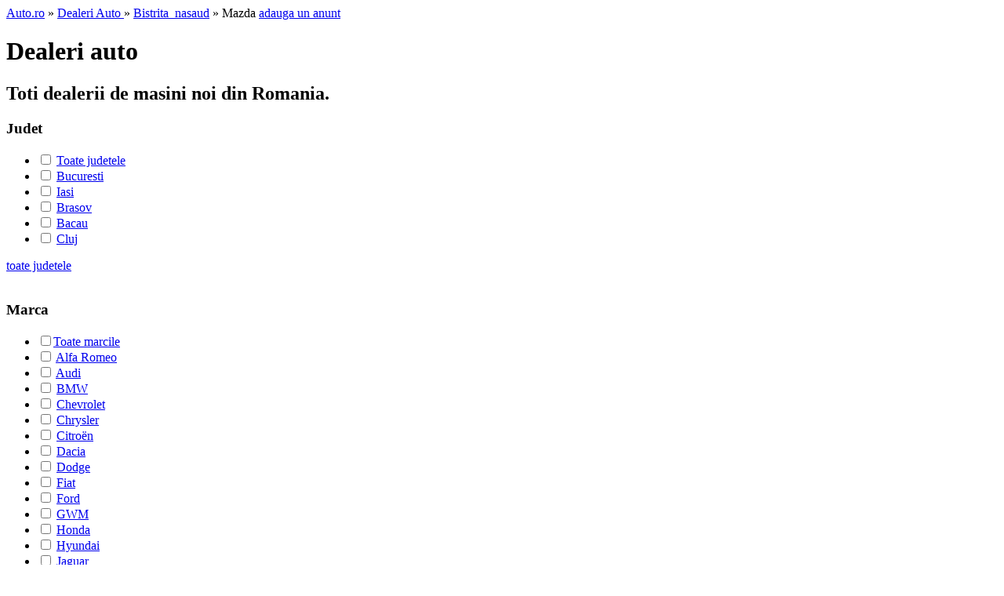

--- FILE ---
content_type: text/html; charset=UTF-8
request_url: https://dealer.auto.ro/mazda/dealer-auto-bistrita_nasaud.html
body_size: 5074
content:
<!DOCTYPE html>
<html lang="ro">
<head>
	<meta charset="UTF-8">
	<meta http-equiv="x-ua-compatible" content="ie=edge">
	    <title>Dealer Mazda Bistrita Nasaud - Auto.ro</title>
	<meta http-equiv="Content-Type" content="text/html; charset=utf-8" />
<meta name="keywords" content="dealer mazda din bistrita_nasaud, dealer mazda, dealer bistrita_nasaud, mazda de vanzare, mazda nou" />
<meta name="description" content="Cauta dealerul mazda din bistrita_nasaud cel mai apropiat de casa ta. Contacteaza-l pe telefon sau email si afla in ce conditii iti poti cumpara o masina mazda noua." />
	    <link href="https://www.auto.ro/resources/css/master.css" media="screen" rel="stylesheet" type="text/css" />
    <link href="https://www.auto.ro/resources/css/dealeri_services.css" media="screen" rel="stylesheet" type="text/css" />
    <link href="https://www.auto.ro/resources/css/frontend/feedback.css" media="screen" rel="stylesheet" type="text/css" />
    <link href="https://www.auto.ro/resources/css/listing_fix.css" media="screen" rel="stylesheet" type="text/css" />
    <link href="https://www.auto.ro/resources/css/banner_fortuning.css" media="screen" rel="stylesheet" type="text/css" />
	<link href="https://www.auto.ro/resources/css/print.css" rel="stylesheet" type="text/css" media="print" />
	
	    <script type="text/javascript" src="https://www.auto.ro/resources/js/service/jquery-1.7.2.min.js"></script>
    <script type="text/javascript" src="https://www.auto.ro/resources/js/frontend/modules/anunturi/jquery.jcarousel.min.js"></script>
	<script src="https://www.auto.ro/resources/banners/honda_feb/swfobject.js" type="text/javascript"></script>

	<link rel="alternate" type="application/rss+xml" title="Stiri auto - auto.ro" href="https://feeds.feedburner.com/stiri-auto-ro" />
	<link rel="alternate" type="application/rss+xml" title="Indicele Auto Index - auto.ro" href="https://feeds.feedburner.com/auto/index" />

	<meta property="og:url" content="https://dealer.auto.ro/mazda/dealer-auto-bistrita_nasaud.html" />
	<meta property="og:title" content="" />
	<meta property="og:type" content="website" />
	<meta property="og:description" content="" />
	<meta property="og:site_name" content="Auto.ro" />

		<meta property="og:site_name" content="Auto.ro" />
	<meta property="fb:app_id" content="944386149030884" />
	

			<!-- Google tag (gtag.js) -->
	<script async src="https://www.googletagmanager.com/gtag/js?id=G-PMKJYWKCRZ"></script>
	<script>
	window.dataLayer = window.dataLayer || [];
	function gtag(){dataLayer.push(arguments);}
	gtag('js', new Date());
	gtag('config', 'G-PMKJYWKCRZ');
	</script>

	</head>
<body>
			<div id="fb-root"></div>
		<script>(function(d, s, id) {
		  var js, fjs = d.getElementsByTagName(s)[0];
		  if (d.getElementById(id)) return;
		  js = d.createElement(s); js.id = id;
		  js.src = "//connect.facebook.net/en_US/sdk.js#xfbml=1&version=v2.9&appId=944386149030884";
		  fjs.parentNode.insertBefore(js, fjs);
		}(document, 'script', 'facebook-jssdk'));</script>
		
	
	
	
	
	<div style="width:980px;margin:0 auto;">
			</div>

	<div id="container">
		
		<div class="page" >
	<div id="breadcrumbs">
		<a href="https://www.auto.ro">Auto.ro</a> &raquo;
		<a href ="https://dealer.auto.ro">Dealeri Auto </a> &raquo; <a href="https://dealer.auto.ro/bistrita_nasaud.html">Bistrita_nasaud</a> &raquo; Mazda		<a href="https://www.auto.ro/adauga-anunt/autoturism" class="btnAdauga" id="show_promolst"><span>adauga un anunt</span><!-- <img src="/resources/images/promoadd_list.png" /> --></a>
	</div>

	<div class="page_full">
		<div class="page_header">
			<h1>Dealeri auto </h1>
			<h2>Toti dealerii de masini noi din Romania.</h2>
		</div>

		<div class="page_left_colum">
			<div class="select_cat">
				<h3>Judet</h3>
				<ul id="ul-judete">
					<li>
						<input type="checkbox" onclick="window.location='https://dealer.auto.ro/mazda/dealer-auto.html';" value="" />
												<a href="https://dealer.auto.ro/mazda/dealer-auto.html">Toate judetele</a>
					</li>
																<li>
							<input type="checkbox" value="bucuresti" onclick="window.location='https://dealer.auto.ro/mazda/dealer-auto-bucuresti.html';"/>
														<a href="https://dealer.auto.ro/mazda/dealer-auto-bucuresti.html">Bucuresti</a>
						</li>
											<li>
							<input type="checkbox" value="iasi" onclick="window.location='https://dealer.auto.ro/mazda/dealer-auto-iasi.html';"/>
														<a href="https://dealer.auto.ro/mazda/dealer-auto-iasi.html">Iasi</a>
						</li>
											<li>
							<input type="checkbox" value="brasov" onclick="window.location='https://dealer.auto.ro/mazda/dealer-auto-brasov.html';"/>
														<a href="https://dealer.auto.ro/mazda/dealer-auto-brasov.html">Brasov</a>
						</li>
											<li>
							<input type="checkbox" value="bacau" onclick="window.location='https://dealer.auto.ro/mazda/dealer-auto-bacau.html';"/>
														<a href="https://dealer.auto.ro/mazda/dealer-auto-bacau.html">Bacau</a>
						</li>
											<li>
							<input type="checkbox" value="cluj" onclick="window.location='https://dealer.auto.ro/mazda/dealer-auto-cluj.html';"/>
														<a href="https://dealer.auto.ro/mazda/dealer-auto-cluj.html">Cluj</a>
						</li>
					
																							<li style="display: none;">
								<input type="checkbox" value="alba"  onclick="window.location='https://dealer.auto.ro/mazda/dealer-auto-alba.html';"/>
																<a href="https://dealer.auto.ro/mazda/dealer-auto-alba.html">Alba</a>
							</li>
																														<li style="display: none;">
								<input type="checkbox" value="arad"  onclick="window.location='https://dealer.auto.ro/mazda/dealer-auto-arad.html';"/>
																<a href="https://dealer.auto.ro/mazda/dealer-auto-arad.html">Arad</a>
							</li>
																														<li style="display: none;">
								<input type="checkbox" value="arges"  onclick="window.location='https://dealer.auto.ro/mazda/dealer-auto-arges.html';"/>
																<a href="https://dealer.auto.ro/mazda/dealer-auto-arges.html">Arges</a>
							</li>
																																															<li style="display: none;">
								<input type="checkbox" value="bihor"  onclick="window.location='https://dealer.auto.ro/mazda/dealer-auto-bihor.html';"/>
																<a href="https://dealer.auto.ro/mazda/dealer-auto-bihor.html">Bihor</a>
							</li>
																														<li style="display: none;">
								<input type="checkbox" value="bistrita_nasaud"checked="checked"  onclick="window.location='https://dealer.auto.ro/mazda/dealer-auto-bistrita_nasaud.html';"/>
																<a href="https://dealer.auto.ro/mazda/dealer-auto-bistrita_nasaud.html">Bistrita Nasaud</a>
							</li>
																														<li style="display: none;">
								<input type="checkbox" value="botosani"  onclick="window.location='https://dealer.auto.ro/mazda/dealer-auto-botosani.html';"/>
																<a href="https://dealer.auto.ro/mazda/dealer-auto-botosani.html">Botosani</a>
							</li>
																														<li style="display: none;">
								<input type="checkbox" value="braila"  onclick="window.location='https://dealer.auto.ro/mazda/dealer-auto-braila.html';"/>
																<a href="https://dealer.auto.ro/mazda/dealer-auto-braila.html">Braila</a>
							</li>
																																																																<li style="display: none;">
								<input type="checkbox" value="buzau"  onclick="window.location='https://dealer.auto.ro/mazda/dealer-auto-buzau.html';"/>
																<a href="https://dealer.auto.ro/mazda/dealer-auto-buzau.html">Buzau</a>
							</li>
																														<li style="display: none;">
								<input type="checkbox" value="calarasi"  onclick="window.location='https://dealer.auto.ro/mazda/dealer-auto-calarasi.html';"/>
																<a href="https://dealer.auto.ro/mazda/dealer-auto-calarasi.html">Calarasi</a>
							</li>
																														<li style="display: none;">
								<input type="checkbox" value="caras_severin"  onclick="window.location='https://dealer.auto.ro/mazda/dealer-auto-caras_severin.html';"/>
																<a href="https://dealer.auto.ro/mazda/dealer-auto-caras_severin.html">Caras Severin</a>
							</li>
																																															<li style="display: none;">
								<input type="checkbox" value="constanta"  onclick="window.location='https://dealer.auto.ro/mazda/dealer-auto-constanta.html';"/>
																<a href="https://dealer.auto.ro/mazda/dealer-auto-constanta.html">Constanta</a>
							</li>
																														<li style="display: none;">
								<input type="checkbox" value="covasna"  onclick="window.location='https://dealer.auto.ro/mazda/dealer-auto-covasna.html';"/>
																<a href="https://dealer.auto.ro/mazda/dealer-auto-covasna.html">Covasna</a>
							</li>
																														<li style="display: none;">
								<input type="checkbox" value="dambovita"  onclick="window.location='https://dealer.auto.ro/mazda/dealer-auto-dambovita.html';"/>
																<a href="https://dealer.auto.ro/mazda/dealer-auto-dambovita.html">Dambovita</a>
							</li>
																														<li style="display: none;">
								<input type="checkbox" value="dolj"  onclick="window.location='https://dealer.auto.ro/mazda/dealer-auto-dolj.html';"/>
																<a href="https://dealer.auto.ro/mazda/dealer-auto-dolj.html">Dolj</a>
							</li>
																														<li style="display: none;">
								<input type="checkbox" value="galati"  onclick="window.location='https://dealer.auto.ro/mazda/dealer-auto-galati.html';"/>
																<a href="https://dealer.auto.ro/mazda/dealer-auto-galati.html">Galati</a>
							</li>
																														<li style="display: none;">
								<input type="checkbox" value="giurgiu"  onclick="window.location='https://dealer.auto.ro/mazda/dealer-auto-giurgiu.html';"/>
																<a href="https://dealer.auto.ro/mazda/dealer-auto-giurgiu.html">Giurgiu</a>
							</li>
																														<li style="display: none;">
								<input type="checkbox" value="gorj"  onclick="window.location='https://dealer.auto.ro/mazda/dealer-auto-gorj.html';"/>
																<a href="https://dealer.auto.ro/mazda/dealer-auto-gorj.html">Gorj</a>
							</li>
																														<li style="display: none;">
								<input type="checkbox" value="harghita"  onclick="window.location='https://dealer.auto.ro/mazda/dealer-auto-harghita.html';"/>
																<a href="https://dealer.auto.ro/mazda/dealer-auto-harghita.html">Harghita</a>
							</li>
																														<li style="display: none;">
								<input type="checkbox" value="hunedoara"  onclick="window.location='https://dealer.auto.ro/mazda/dealer-auto-hunedoara.html';"/>
																<a href="https://dealer.auto.ro/mazda/dealer-auto-hunedoara.html">Hunedoara</a>
							</li>
																														<li style="display: none;">
								<input type="checkbox" value="ialomita"  onclick="window.location='https://dealer.auto.ro/mazda/dealer-auto-ialomita.html';"/>
																<a href="https://dealer.auto.ro/mazda/dealer-auto-ialomita.html">Ialomita</a>
							</li>
																																															<li style="display: none;">
								<input type="checkbox" value="ilfov"  onclick="window.location='https://dealer.auto.ro/mazda/dealer-auto-ilfov.html';"/>
																<a href="https://dealer.auto.ro/mazda/dealer-auto-ilfov.html">Ilfov</a>
							</li>
																														<li style="display: none;">
								<input type="checkbox" value="maramures"  onclick="window.location='https://dealer.auto.ro/mazda/dealer-auto-maramures.html';"/>
																<a href="https://dealer.auto.ro/mazda/dealer-auto-maramures.html">Maramures</a>
							</li>
																														<li style="display: none;">
								<input type="checkbox" value="mehedinti"  onclick="window.location='https://dealer.auto.ro/mazda/dealer-auto-mehedinti.html';"/>
																<a href="https://dealer.auto.ro/mazda/dealer-auto-mehedinti.html">Mehedinti</a>
							</li>
																														<li style="display: none;">
								<input type="checkbox" value="mures"  onclick="window.location='https://dealer.auto.ro/mazda/dealer-auto-mures.html';"/>
																<a href="https://dealer.auto.ro/mazda/dealer-auto-mures.html">Mures</a>
							</li>
																														<li style="display: none;">
								<input type="checkbox" value="neamt"  onclick="window.location='https://dealer.auto.ro/mazda/dealer-auto-neamt.html';"/>
																<a href="https://dealer.auto.ro/mazda/dealer-auto-neamt.html">Neamt</a>
							</li>
																														<li style="display: none;">
								<input type="checkbox" value="olt"  onclick="window.location='https://dealer.auto.ro/mazda/dealer-auto-olt.html';"/>
																<a href="https://dealer.auto.ro/mazda/dealer-auto-olt.html">Olt</a>
							</li>
																														<li style="display: none;">
								<input type="checkbox" value="prahova"  onclick="window.location='https://dealer.auto.ro/mazda/dealer-auto-prahova.html';"/>
																<a href="https://dealer.auto.ro/mazda/dealer-auto-prahova.html">Prahova</a>
							</li>
																														<li style="display: none;">
								<input type="checkbox" value="salaj"  onclick="window.location='https://dealer.auto.ro/mazda/dealer-auto-salaj.html';"/>
																<a href="https://dealer.auto.ro/mazda/dealer-auto-salaj.html">Salaj</a>
							</li>
																														<li style="display: none;">
								<input type="checkbox" value="satu_mare"  onclick="window.location='https://dealer.auto.ro/mazda/dealer-auto-satu_mare.html';"/>
																<a href="https://dealer.auto.ro/mazda/dealer-auto-satu_mare.html">Satu Mare</a>
							</li>
																														<li style="display: none;">
								<input type="checkbox" value="sibiu"  onclick="window.location='https://dealer.auto.ro/mazda/dealer-auto-sibiu.html';"/>
																<a href="https://dealer.auto.ro/mazda/dealer-auto-sibiu.html">Sibiu</a>
							</li>
																														<li style="display: none;">
								<input type="checkbox" value="suceava"  onclick="window.location='https://dealer.auto.ro/mazda/dealer-auto-suceava.html';"/>
																<a href="https://dealer.auto.ro/mazda/dealer-auto-suceava.html">Suceava</a>
							</li>
																														<li style="display: none;">
								<input type="checkbox" value="teleorman"  onclick="window.location='https://dealer.auto.ro/mazda/dealer-auto-teleorman.html';"/>
																<a href="https://dealer.auto.ro/mazda/dealer-auto-teleorman.html">Teleorman</a>
							</li>
																														<li style="display: none;">
								<input type="checkbox" value="timis"  onclick="window.location='https://dealer.auto.ro/mazda/dealer-auto-timis.html';"/>
																<a href="https://dealer.auto.ro/mazda/dealer-auto-timis.html">Timis</a>
							</li>
																														<li style="display: none;">
								<input type="checkbox" value="tulcea"  onclick="window.location='https://dealer.auto.ro/mazda/dealer-auto-tulcea.html';"/>
																<a href="https://dealer.auto.ro/mazda/dealer-auto-tulcea.html">Tulcea</a>
							</li>
																														<li style="display: none;">
								<input type="checkbox" value="valcea"  onclick="window.location='https://dealer.auto.ro/mazda/dealer-auto-valcea.html';"/>
																<a href="https://dealer.auto.ro/mazda/dealer-auto-valcea.html">Valcea</a>
							</li>
																														<li style="display: none;">
								<input type="checkbox" value="vaslui"  onclick="window.location='https://dealer.auto.ro/mazda/dealer-auto-vaslui.html';"/>
																<a href="https://dealer.auto.ro/mazda/dealer-auto-vaslui.html">Vaslui</a>
							</li>
																														<li style="display: none;">
								<input type="checkbox" value="vrancea"  onclick="window.location='https://dealer.auto.ro/mazda/dealer-auto-vrancea.html';"/>
																<a href="https://dealer.auto.ro/mazda/dealer-auto-vrancea.html">Vrancea</a>
							</li>
																					</ul>
									<a href="javascript:;" class="all_link" onclick="$(this).prev('ul').children().show();">toate judetele</a>
				
									<div class="separator">&nbsp;</div>
					<h3>Marca</h3>
					<ul id="ul-marci">
						<li><input type="checkbox" onclick="window.location='https://dealer.auto.ro/bistrita_nasaud.html';" value="" /><a href="https://dealer.auto.ro/bistrita_nasaud.html">Toate marcile</a></li>
																												<li >
									<input type="checkbox" value="alfa_romeo"   onclick="window.location='https://dealer.auto.ro/alfa_romeo/dealer-auto-bistrita_nasaud.html';"/>
																		<a href="https://dealer.auto.ro/alfa_romeo/dealer-auto-bistrita_nasaud.html">Alfa Romeo</a>
								</li>
																							<li >
									<input type="checkbox" value="audi"   onclick="window.location='https://dealer.auto.ro/audi/dealer-auto-bistrita_nasaud.html';"/>
																		<a href="https://dealer.auto.ro/audi/dealer-auto-bistrita_nasaud.html">Audi</a>
								</li>
																							<li >
									<input type="checkbox" value="bmw"   onclick="window.location='https://dealer.auto.ro/bmw/dealer-auto-bistrita_nasaud.html';"/>
																		<a href="https://dealer.auto.ro/bmw/dealer-auto-bistrita_nasaud.html">BMW</a>
								</li>
																							<li >
									<input type="checkbox" value="chevrolet"   onclick="window.location='https://dealer.auto.ro/chevrolet/dealer-auto-bistrita_nasaud.html';"/>
																		<a href="https://dealer.auto.ro/chevrolet/dealer-auto-bistrita_nasaud.html">Chevrolet</a>
								</li>
																							<li >
									<input type="checkbox" value="chrysler"   onclick="window.location='https://dealer.auto.ro/chrysler/dealer-auto-bistrita_nasaud.html';"/>
																		<a href="https://dealer.auto.ro/chrysler/dealer-auto-bistrita_nasaud.html">Chrysler</a>
								</li>
																							<li >
									<input type="checkbox" value="citroen"   onclick="window.location='https://dealer.auto.ro/citroen/dealer-auto-bistrita_nasaud.html';"/>
																		<a href="https://dealer.auto.ro/citroen/dealer-auto-bistrita_nasaud.html">Citroën</a>
								</li>
																							<li >
									<input type="checkbox" value="dacia"   onclick="window.location='https://dealer.auto.ro/dacia/dealer-auto-bistrita_nasaud.html';"/>
																		<a href="https://dealer.auto.ro/dacia/dealer-auto-bistrita_nasaud.html">Dacia</a>
								</li>
																							<li >
									<input type="checkbox" value="dodge"   onclick="window.location='https://dealer.auto.ro/dodge/dealer-auto-bistrita_nasaud.html';"/>
																		<a href="https://dealer.auto.ro/dodge/dealer-auto-bistrita_nasaud.html">Dodge</a>
								</li>
																							<li >
									<input type="checkbox" value="fiat"   onclick="window.location='https://dealer.auto.ro/fiat/dealer-auto-bistrita_nasaud.html';"/>
																		<a href="https://dealer.auto.ro/fiat/dealer-auto-bistrita_nasaud.html">Fiat</a>
								</li>
																							<li >
									<input type="checkbox" value="ford"   onclick="window.location='https://dealer.auto.ro/ford/dealer-auto-bistrita_nasaud.html';"/>
																		<a href="https://dealer.auto.ro/ford/dealer-auto-bistrita_nasaud.html">Ford</a>
								</li>
																							<li >
									<input type="checkbox" value="gmw"   onclick="window.location='https://dealer.auto.ro/gmw/dealer-auto-bistrita_nasaud.html';"/>
																		<a href="https://dealer.auto.ro/gmw/dealer-auto-bistrita_nasaud.html">GWM</a>
								</li>
																							<li >
									<input type="checkbox" value="honda"   onclick="window.location='https://dealer.auto.ro/honda/dealer-auto-bistrita_nasaud.html';"/>
																		<a href="https://dealer.auto.ro/honda/dealer-auto-bistrita_nasaud.html">Honda</a>
								</li>
																							<li >
									<input type="checkbox" value="hyundai"   onclick="window.location='https://dealer.auto.ro/hyundai/dealer-auto-bistrita_nasaud.html';"/>
																		<a href="https://dealer.auto.ro/hyundai/dealer-auto-bistrita_nasaud.html">Hyundai</a>
								</li>
																							<li >
									<input type="checkbox" value="jaguar"   onclick="window.location='https://dealer.auto.ro/jaguar/dealer-auto-bistrita_nasaud.html';"/>
																		<a href="https://dealer.auto.ro/jaguar/dealer-auto-bistrita_nasaud.html">Jaguar</a>
								</li>
																							<li >
									<input type="checkbox" value="jeep"   onclick="window.location='https://dealer.auto.ro/jeep/dealer-auto-bistrita_nasaud.html';"/>
																		<a href="https://dealer.auto.ro/jeep/dealer-auto-bistrita_nasaud.html">Jeep</a>
								</li>
																							<li >
									<input type="checkbox" value="kia"   onclick="window.location='https://dealer.auto.ro/kia/dealer-auto-bistrita_nasaud.html';"/>
																		<a href="https://dealer.auto.ro/kia/dealer-auto-bistrita_nasaud.html">Kia</a>
								</li>
																							<li >
									<input type="checkbox" value="lada"   onclick="window.location='https://dealer.auto.ro/lada/dealer-auto-bistrita_nasaud.html';"/>
																		<a href="https://dealer.auto.ro/lada/dealer-auto-bistrita_nasaud.html">Lada</a>
								</li>
																							<li >
									<input type="checkbox" value="lancia"   onclick="window.location='https://dealer.auto.ro/lancia/dealer-auto-bistrita_nasaud.html';"/>
																		<a href="https://dealer.auto.ro/lancia/dealer-auto-bistrita_nasaud.html">Lancia</a>
								</li>
																							<li >
									<input type="checkbox" value="land_rover"   onclick="window.location='https://dealer.auto.ro/land_rover/dealer-auto-bistrita_nasaud.html';"/>
																		<a href="https://dealer.auto.ro/land_rover/dealer-auto-bistrita_nasaud.html">Land Rover</a>
								</li>
																							<li >
									<input type="checkbox" value="maserati"   onclick="window.location='https://dealer.auto.ro/maserati/dealer-auto-bistrita_nasaud.html';"/>
																		<a href="https://dealer.auto.ro/maserati/dealer-auto-bistrita_nasaud.html">Maserati</a>
								</li>
																							<li >
									<input type="checkbox" value="mazda" checked="checked"  onclick="window.location='https://dealer.auto.ro/mazda/dealer-auto-bistrita_nasaud.html';"/>
																		<a href="https://dealer.auto.ro/mazda/dealer-auto-bistrita_nasaud.html">Mazda</a>
								</li>
																							<li >
									<input type="checkbox" value="mercedes_benz"   onclick="window.location='https://dealer.auto.ro/mercedes_benz/dealer-auto-bistrita_nasaud.html';"/>
																		<a href="https://dealer.auto.ro/mercedes_benz/dealer-auto-bistrita_nasaud.html">Mercedes-Benz</a>
								</li>
																							<li >
									<input type="checkbox" value="mini"   onclick="window.location='https://dealer.auto.ro/mini/dealer-auto-bistrita_nasaud.html';"/>
																		<a href="https://dealer.auto.ro/mini/dealer-auto-bistrita_nasaud.html">Mini</a>
								</li>
																							<li >
									<input type="checkbox" value="mitsubishi"   onclick="window.location='https://dealer.auto.ro/mitsubishi/dealer-auto-bistrita_nasaud.html';"/>
																		<a href="https://dealer.auto.ro/mitsubishi/dealer-auto-bistrita_nasaud.html">Mitsubishi</a>
								</li>
																							<li >
									<input type="checkbox" value="nissan"   onclick="window.location='https://dealer.auto.ro/nissan/dealer-auto-bistrita_nasaud.html';"/>
																		<a href="https://dealer.auto.ro/nissan/dealer-auto-bistrita_nasaud.html">Nissan</a>
								</li>
																							<li >
									<input type="checkbox" value="opel"   onclick="window.location='https://dealer.auto.ro/opel/dealer-auto-bistrita_nasaud.html';"/>
																		<a href="https://dealer.auto.ro/opel/dealer-auto-bistrita_nasaud.html">Opel</a>
								</li>
																							<li >
									<input type="checkbox" value="peugeot"   onclick="window.location='https://dealer.auto.ro/peugeot/dealer-auto-bistrita_nasaud.html';"/>
																		<a href="https://dealer.auto.ro/peugeot/dealer-auto-bistrita_nasaud.html">Peugeot</a>
								</li>
																							<li >
									<input type="checkbox" value="porsche"   onclick="window.location='https://dealer.auto.ro/porsche/dealer-auto-bistrita_nasaud.html';"/>
																		<a href="https://dealer.auto.ro/porsche/dealer-auto-bistrita_nasaud.html">Porsche</a>
								</li>
																							<li >
									<input type="checkbox" value="renault"   onclick="window.location='https://dealer.auto.ro/renault/dealer-auto-bistrita_nasaud.html';"/>
																		<a href="https://dealer.auto.ro/renault/dealer-auto-bistrita_nasaud.html">Renault</a>
								</li>
																							<li >
									<input type="checkbox" value="saab"   onclick="window.location='https://dealer.auto.ro/saab/dealer-auto-bistrita_nasaud.html';"/>
																		<a href="https://dealer.auto.ro/saab/dealer-auto-bistrita_nasaud.html">Saab</a>
								</li>
																							<li >
									<input type="checkbox" value="seat"   onclick="window.location='https://dealer.auto.ro/seat/dealer-auto-bistrita_nasaud.html';"/>
																		<a href="https://dealer.auto.ro/seat/dealer-auto-bistrita_nasaud.html">Seat</a>
								</li>
																							<li >
									<input type="checkbox" value="skoda"   onclick="window.location='https://dealer.auto.ro/skoda/dealer-auto-bistrita_nasaud.html';"/>
																		<a href="https://dealer.auto.ro/skoda/dealer-auto-bistrita_nasaud.html">Skoda</a>
								</li>
																							<li >
									<input type="checkbox" value="subaru"   onclick="window.location='https://dealer.auto.ro/subaru/dealer-auto-bistrita_nasaud.html';"/>
																		<a href="https://dealer.auto.ro/subaru/dealer-auto-bistrita_nasaud.html">Subaru</a>
								</li>
																							<li >
									<input type="checkbox" value="suzuki"   onclick="window.location='https://dealer.auto.ro/suzuki/dealer-auto-bistrita_nasaud.html';"/>
																		<a href="https://dealer.auto.ro/suzuki/dealer-auto-bistrita_nasaud.html">Suzuki</a>
								</li>
																							<li >
									<input type="checkbox" value="toyota"   onclick="window.location='https://dealer.auto.ro/toyota/dealer-auto-bistrita_nasaud.html';"/>
																		<a href="https://dealer.auto.ro/toyota/dealer-auto-bistrita_nasaud.html">Toyota</a>
								</li>
																							<li >
									<input type="checkbox" value="volvo"   onclick="window.location='https://dealer.auto.ro/volvo/dealer-auto-bistrita_nasaud.html';"/>
																		<a href="https://dealer.auto.ro/volvo/dealer-auto-bistrita_nasaud.html">Volvo</a>
								</li>
																							<li >
									<input type="checkbox" value="vw"   onclick="window.location='https://dealer.auto.ro/vw/dealer-auto-bistrita_nasaud.html';"/>
																		<a href="https://dealer.auto.ro/vw/dealer-auto-bistrita_nasaud.html">VW</a>
								</li>
																										</ul>
											<a href="javascript:;" class="all_link" onclick="$(this).prev('ul').children().show();" class="all_link">toate marcile</a>
					
							</div>

								</div>
		<div class="table_head">
							<b>Nu exista Dealeri</b>
					</div>

		<ul class="listing">
					</ul>
		<div class="experti_paginatie_hold">
					</div>
	</div>
</div>

<script type="text/javascript">
	$(document).ready(function(){
		// pentru banner fortuning
		// scroll - cate scroleaza
		// auto -  nr de sec in care scroleaza
		$('#pieseAutoVertical').jcarousel({ auto: 15, wrap: 'circular', vertical: true, scroll: 3});
	});
</script>




		&nbsp;
<style>
    #nav #navParcuri{border-bottom:5px solid  #04316b;}
</style>

<div id="navContainer">
	<div id="nav">
		<div id="borderBottom">&nbsp;</div>
		<ul class="menAll">
			<li><a href="https://www.auto.ro/masini-second-hand">Second Hand</a></li>
			<li ><a href="https://www.auto.ro/masini-second-hand/germania.html">Masini Germania</a></li>
			<li id="navParcuri"><a href="https://parcuri.auto.ro">Parcuri Auto</a></li>
			<li><a href="https://service.auto.ro">Service Auto</a></li>
            <!--<li><a href="https://www.auto.ro/cauta-experti">Experti</a></li>-->
            <li id='navAnvelope' ><a href="https://anvelope.auto.ro">Anvelope</a></li>
            <li><a href="https://www.auto.ro/masini-noi">Masini noi</a></li>
			<li id="navUtile">
				<a href="https://www.auto.ro/utile/sfat">Utile</a>
                                    	<ul>
        				<li style="background : url('https://www.auto.ro/resources/images/master/utils_menu/stiri_auto.jpg') no-repeat 3px center"><a href="https://www.auto.ro/stiri" title="Stiri auto">Stiri auto</a></li>
                                                <li style="background : url('https://www.auto.ro/resources/images/master/utils_menu/sfaturi_utile.jpg') no-repeat 3px center"><a href="https://www.auto.ro/utile/sfat" title="Sfaturi utile">Sfaturi utile</a></li>
                                                <li style="background : url('https://www.auto.ro/resources/images/master/utils_menu/dealeri_auto.jpg') no-repeat 3px center"><a href="https://dealer.auto.ro/" title="Dealeri auto">Dealeri auto</a></li>
                                                <!--<li><a href="https://www.auto.ro/analize-auto-index" title="Analize AutoIndex">Analize AutoIndex</a></li>-->
                        <li style="background : url('https://www.auto.ro/resources/images/master/utils_menu/magazine_piese.jpg') no-repeat 3px center"><a href="https://www.auto.ro/piese-auto/" title="Magazine piese auto">Magazine piese</a></li>
                        <li style="background : url('https://www.auto.ro/resources/images/master/utils_menu/asigurari_rca.jpg') no-repeat 3px center"><a href="https://www.auto.ro/rca" title="Asigurari RCA">Asigurari RCA</a></li>
        				<!--<li><a href="https://www.auto.ro/utile/finantare" title="Credite auto">Credite auto</a></li>-->
                        <li style="background : url('https://www.auto.ro/resources/images/master/utils_menu/spalatorii_auto.jpg') no-repeat 3px center"><a href="https://www.spalatorieauto.ro" title="Spalatorii auto">Spalatorii auto</a></li>
                        <li style="background : url('https://www.auto.ro/resources/images/master/utils_menu/taxa_auto.jpg') no-repeat 3px center"><a href="https://www.auto.ro/calculator-taxa-auto" title="Calculator taxa auto">Taxa auto</a></li>
                        <li style="background : url('https://www.auto.ro/resources/images/master/utils_menu/statii_itp.jpg') no-repeat 3px center"><a href="https://www.auto.ro/statii-itp/" title="Statii itp">Statii ITP</a></li>
        				<li style="background : url('https://www.auto.ro/resources/images/master/utils_menu/chestionare_auto.jpg') no-repeat 3px center"><a href="https://chestionare.auto.ro/" title="Chestionare auto">Chestionare auto</a></li>
        				<li style="background : url('https://www.auto.ro/resources/images/master/utils_menu/targuri_auto.jpg') no-repeat 3px center"><a href="https://targuri.auto.ro" title="Targuri auto">Targuri auto</a></li>
        				<li style="background : url('https://www.auto.ro/resources/images/master/utils_menu/dictionar_auto.jpg') no-repeat 3px center"><a href="https://www.auto.ro/utile/glosar" title="Dictionar auto" rel="nofollow">Dictionar auto</a></li>
        				<!--<li><a href="https://www.auto.ro/parteneri-service" title="Costuri service" rel="nofollow">Costuri service</a></li>-->
			         </ul>

			</li>
			<li id="navMobil"><a href="https://www.auto.ro/mobile"><span>Mobile</span></a></li>
		</ul>
	</div><!-- end nav -->

	<div id="header">
		<b id="logo"><a href="https://www.auto.ro" title="Masini noi si second hand"><img src="https://www.auto.ro/resources/images/master/logo.jpg"/></a></b>

        
                        <a href="https://www.auto.ro/login-auto" rel="nofollow">intra in cont</a> sau
                        <a href="https://www.auto.ro/deschide-cont" rel="nofollow">cont nou</a>
                    	</div><!-- end header -->
</div>
		<div class="clear"></div>

		<div style="margin-bottom:20px;">
					</div>

		<div class="clear"></div>

		<style type="text/css">
.main-footer, .main-footer * {
	box-sizing: border-box;
}
.main-footer {
	position:relative;
	clear: both;
	max-width: 980px;
	margin: 20px auto 0 auto;
	padding: 16px 12px;
	background: #fff;
	border: 1px solid #dbe1e6;
	border-radius: 3px;
	font-family: Roboto, Arial;
	text-align: left;
	font-size: 14px;
	color: #626262;
}
.main-footer__links a {
	line-height: 24px;
	text-decoration: none;
	color: #006fc0;
}
.main-footer__links a:hover {
	text-decoration: underline;
}
.main-footer__links a:visited {
	color: #006fc0;
}
.main-footer__links a + a:before {
	content: "•";
	display: inline-block;
	padding: 0 6px;
}
.main-footer__bottom {
	display: flex;
	justify-content: space-between;
	align-items: center;
	margin-top: 20px;
}
.main-footer__bottom img {
	display: block;
}
</style>

<div class="main-footer">
			<div class="main-footer__links">
			<a href="https://www.auto.ro/masini-second-hand" title="Masini second hand" rel="nofollow">Masini second hand</a><a href="https://www.auto.ro/masini-noi" title="Masini noi" rel="nofollow">Masini noi</a><a href="https://parcuri.auto.ro/" title="Parcuri auto" rel="nofollow">Parcuri auto</a><a href="https://dealer.auto.ro/" title="Dealeri auto" rel="nofollow">Dealeri auto</a><a href="https://service.auto.ro/" title="Service auto" rel="nofollow">Service auto</a><a href="https://www.auto.ro/utile/sfat" title="Utile" rel="nofollow">Utile</a><a href="https://anvelope.auto.ro/" title="Anvelope" rel="nofollow">Anvelope</a>		</div>
				<div class="main-footer__links">
			<a href="https://www.auto.ro/termeni/" title="Termeni si conditii" rel="nofollow">Termeni si conditii</a><a href="https://www.auto.ro/politica-confidentialitate/" title="Politica de confidentialitate" rel="nofollow">Politica de confidentialitate</a><a href="https://www.auto.ro/politica-cookies/" title="Politica de cookie-uri" rel="nofollow">Politica de cookie-uri</a><a href="https://webgate.ec.europa.eu/odr/main/index.cfm?event=main.home.show&lng=RO" title="Platforma SOL" target="_blank" rel="nofollow noopener">Platforma SOL</a><a href="https://www.auto.ro/contact" title="Contact" rel="nofollow">Contact</a>		</div>
			<div class="main-footer__bottom">
		<div class="main-footer__bottom-col">
			© 2026 Auto.ro
		</div>
		<div class="main-footer__bottom-col">
					</div>
	</div>
</div>

				
		<div class="clear"></div>
	</div>

	
	<div class="clear"></div>

	<script defer src="https://static.cloudflareinsights.com/beacon.min.js/vcd15cbe7772f49c399c6a5babf22c1241717689176015" integrity="sha512-ZpsOmlRQV6y907TI0dKBHq9Md29nnaEIPlkf84rnaERnq6zvWvPUqr2ft8M1aS28oN72PdrCzSjY4U6VaAw1EQ==" data-cf-beacon='{"version":"2024.11.0","token":"69f42b4a5a80495da9d623cdc3ffd7c5","r":1,"server_timing":{"name":{"cfCacheStatus":true,"cfEdge":true,"cfExtPri":true,"cfL4":true,"cfOrigin":true,"cfSpeedBrain":true},"location_startswith":null}}' crossorigin="anonymous"></script>
</body>
</html>
